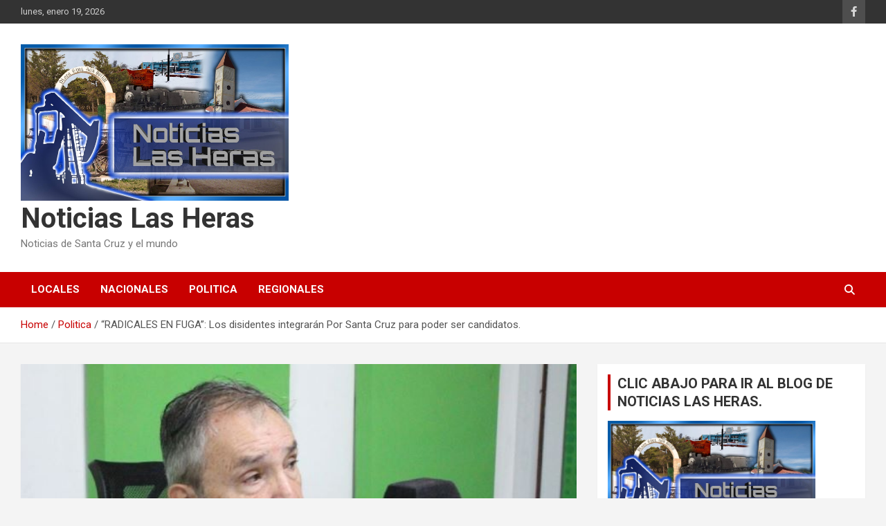

--- FILE ---
content_type: text/html; charset=UTF-8
request_url: https://noticiaslasheras.com.ar/radicales-en-fuga-los-disidentes-integraran-por-santa-cruz-para-poder-ser-candidatos/
body_size: 10848
content:
<!doctype html>
<html lang="es-AR">
<head>
	<meta charset="UTF-8">
	<meta name="viewport" content="width=device-width, initial-scale=1, shrink-to-fit=no">
	<link rel="profile" href="https://gmpg.org/xfn/11">

	<title>&#8220;RADICALES EN FUGA&#8221;: Los disidentes integrarán Por Santa Cruz para poder ser candidatos. &#8211; Noticias Las Heras</title>
<meta name='robots' content='max-image-preview:large' />
<link rel='dns-prefetch' href='//fonts.googleapis.com' />
<link rel="alternate" type="application/rss+xml" title="Noticias Las Heras &raquo; Feed" href="https://noticiaslasheras.com.ar/feed/" />
<link rel="alternate" type="application/rss+xml" title="Noticias Las Heras &raquo; RSS de los comentarios" href="https://noticiaslasheras.com.ar/comments/feed/" />
<link rel="alternate" type="application/rss+xml" title="Noticias Las Heras &raquo; &#8220;RADICALES EN FUGA&#8221;: Los disidentes integrarán Por Santa Cruz para poder ser candidatos. RSS de los comentarios" href="https://noticiaslasheras.com.ar/radicales-en-fuga-los-disidentes-integraran-por-santa-cruz-para-poder-ser-candidatos/feed/" />
<script type="text/javascript">
/* <![CDATA[ */
window._wpemojiSettings = {"baseUrl":"https:\/\/s.w.org\/images\/core\/emoji\/15.0.3\/72x72\/","ext":".png","svgUrl":"https:\/\/s.w.org\/images\/core\/emoji\/15.0.3\/svg\/","svgExt":".svg","source":{"concatemoji":"https:\/\/noticiaslasheras.com.ar\/wp-includes\/js\/wp-emoji-release.min.js?ver=6.6.4"}};
/*! This file is auto-generated */
!function(i,n){var o,s,e;function c(e){try{var t={supportTests:e,timestamp:(new Date).valueOf()};sessionStorage.setItem(o,JSON.stringify(t))}catch(e){}}function p(e,t,n){e.clearRect(0,0,e.canvas.width,e.canvas.height),e.fillText(t,0,0);var t=new Uint32Array(e.getImageData(0,0,e.canvas.width,e.canvas.height).data),r=(e.clearRect(0,0,e.canvas.width,e.canvas.height),e.fillText(n,0,0),new Uint32Array(e.getImageData(0,0,e.canvas.width,e.canvas.height).data));return t.every(function(e,t){return e===r[t]})}function u(e,t,n){switch(t){case"flag":return n(e,"\ud83c\udff3\ufe0f\u200d\u26a7\ufe0f","\ud83c\udff3\ufe0f\u200b\u26a7\ufe0f")?!1:!n(e,"\ud83c\uddfa\ud83c\uddf3","\ud83c\uddfa\u200b\ud83c\uddf3")&&!n(e,"\ud83c\udff4\udb40\udc67\udb40\udc62\udb40\udc65\udb40\udc6e\udb40\udc67\udb40\udc7f","\ud83c\udff4\u200b\udb40\udc67\u200b\udb40\udc62\u200b\udb40\udc65\u200b\udb40\udc6e\u200b\udb40\udc67\u200b\udb40\udc7f");case"emoji":return!n(e,"\ud83d\udc26\u200d\u2b1b","\ud83d\udc26\u200b\u2b1b")}return!1}function f(e,t,n){var r="undefined"!=typeof WorkerGlobalScope&&self instanceof WorkerGlobalScope?new OffscreenCanvas(300,150):i.createElement("canvas"),a=r.getContext("2d",{willReadFrequently:!0}),o=(a.textBaseline="top",a.font="600 32px Arial",{});return e.forEach(function(e){o[e]=t(a,e,n)}),o}function t(e){var t=i.createElement("script");t.src=e,t.defer=!0,i.head.appendChild(t)}"undefined"!=typeof Promise&&(o="wpEmojiSettingsSupports",s=["flag","emoji"],n.supports={everything:!0,everythingExceptFlag:!0},e=new Promise(function(e){i.addEventListener("DOMContentLoaded",e,{once:!0})}),new Promise(function(t){var n=function(){try{var e=JSON.parse(sessionStorage.getItem(o));if("object"==typeof e&&"number"==typeof e.timestamp&&(new Date).valueOf()<e.timestamp+604800&&"object"==typeof e.supportTests)return e.supportTests}catch(e){}return null}();if(!n){if("undefined"!=typeof Worker&&"undefined"!=typeof OffscreenCanvas&&"undefined"!=typeof URL&&URL.createObjectURL&&"undefined"!=typeof Blob)try{var e="postMessage("+f.toString()+"("+[JSON.stringify(s),u.toString(),p.toString()].join(",")+"));",r=new Blob([e],{type:"text/javascript"}),a=new Worker(URL.createObjectURL(r),{name:"wpTestEmojiSupports"});return void(a.onmessage=function(e){c(n=e.data),a.terminate(),t(n)})}catch(e){}c(n=f(s,u,p))}t(n)}).then(function(e){for(var t in e)n.supports[t]=e[t],n.supports.everything=n.supports.everything&&n.supports[t],"flag"!==t&&(n.supports.everythingExceptFlag=n.supports.everythingExceptFlag&&n.supports[t]);n.supports.everythingExceptFlag=n.supports.everythingExceptFlag&&!n.supports.flag,n.DOMReady=!1,n.readyCallback=function(){n.DOMReady=!0}}).then(function(){return e}).then(function(){var e;n.supports.everything||(n.readyCallback(),(e=n.source||{}).concatemoji?t(e.concatemoji):e.wpemoji&&e.twemoji&&(t(e.twemoji),t(e.wpemoji)))}))}((window,document),window._wpemojiSettings);
/* ]]> */
</script>
<link rel='stylesheet' id='pt-cv-public-style-css' href='https://noticiaslasheras.com.ar/wp-content/plugins/content-views-query-and-display-post-page/public/assets/css/cv.css?ver=4.2.1' type='text/css' media='all' />
<style id='wp-emoji-styles-inline-css' type='text/css'>

	img.wp-smiley, img.emoji {
		display: inline !important;
		border: none !important;
		box-shadow: none !important;
		height: 1em !important;
		width: 1em !important;
		margin: 0 0.07em !important;
		vertical-align: -0.1em !important;
		background: none !important;
		padding: 0 !important;
	}
</style>
<link rel='stylesheet' id='wp-block-library-css' href='https://noticiaslasheras.com.ar/wp-includes/css/dist/block-library/style.min.css?ver=6.6.4' type='text/css' media='all' />
<style id='classic-theme-styles-inline-css' type='text/css'>
/*! This file is auto-generated */
.wp-block-button__link{color:#fff;background-color:#32373c;border-radius:9999px;box-shadow:none;text-decoration:none;padding:calc(.667em + 2px) calc(1.333em + 2px);font-size:1.125em}.wp-block-file__button{background:#32373c;color:#fff;text-decoration:none}
</style>
<style id='global-styles-inline-css' type='text/css'>
:root{--wp--preset--aspect-ratio--square: 1;--wp--preset--aspect-ratio--4-3: 4/3;--wp--preset--aspect-ratio--3-4: 3/4;--wp--preset--aspect-ratio--3-2: 3/2;--wp--preset--aspect-ratio--2-3: 2/3;--wp--preset--aspect-ratio--16-9: 16/9;--wp--preset--aspect-ratio--9-16: 9/16;--wp--preset--color--black: #000000;--wp--preset--color--cyan-bluish-gray: #abb8c3;--wp--preset--color--white: #ffffff;--wp--preset--color--pale-pink: #f78da7;--wp--preset--color--vivid-red: #cf2e2e;--wp--preset--color--luminous-vivid-orange: #ff6900;--wp--preset--color--luminous-vivid-amber: #fcb900;--wp--preset--color--light-green-cyan: #7bdcb5;--wp--preset--color--vivid-green-cyan: #00d084;--wp--preset--color--pale-cyan-blue: #8ed1fc;--wp--preset--color--vivid-cyan-blue: #0693e3;--wp--preset--color--vivid-purple: #9b51e0;--wp--preset--gradient--vivid-cyan-blue-to-vivid-purple: linear-gradient(135deg,rgba(6,147,227,1) 0%,rgb(155,81,224) 100%);--wp--preset--gradient--light-green-cyan-to-vivid-green-cyan: linear-gradient(135deg,rgb(122,220,180) 0%,rgb(0,208,130) 100%);--wp--preset--gradient--luminous-vivid-amber-to-luminous-vivid-orange: linear-gradient(135deg,rgba(252,185,0,1) 0%,rgba(255,105,0,1) 100%);--wp--preset--gradient--luminous-vivid-orange-to-vivid-red: linear-gradient(135deg,rgba(255,105,0,1) 0%,rgb(207,46,46) 100%);--wp--preset--gradient--very-light-gray-to-cyan-bluish-gray: linear-gradient(135deg,rgb(238,238,238) 0%,rgb(169,184,195) 100%);--wp--preset--gradient--cool-to-warm-spectrum: linear-gradient(135deg,rgb(74,234,220) 0%,rgb(151,120,209) 20%,rgb(207,42,186) 40%,rgb(238,44,130) 60%,rgb(251,105,98) 80%,rgb(254,248,76) 100%);--wp--preset--gradient--blush-light-purple: linear-gradient(135deg,rgb(255,206,236) 0%,rgb(152,150,240) 100%);--wp--preset--gradient--blush-bordeaux: linear-gradient(135deg,rgb(254,205,165) 0%,rgb(254,45,45) 50%,rgb(107,0,62) 100%);--wp--preset--gradient--luminous-dusk: linear-gradient(135deg,rgb(255,203,112) 0%,rgb(199,81,192) 50%,rgb(65,88,208) 100%);--wp--preset--gradient--pale-ocean: linear-gradient(135deg,rgb(255,245,203) 0%,rgb(182,227,212) 50%,rgb(51,167,181) 100%);--wp--preset--gradient--electric-grass: linear-gradient(135deg,rgb(202,248,128) 0%,rgb(113,206,126) 100%);--wp--preset--gradient--midnight: linear-gradient(135deg,rgb(2,3,129) 0%,rgb(40,116,252) 100%);--wp--preset--font-size--small: 13px;--wp--preset--font-size--medium: 20px;--wp--preset--font-size--large: 36px;--wp--preset--font-size--x-large: 42px;--wp--preset--spacing--20: 0.44rem;--wp--preset--spacing--30: 0.67rem;--wp--preset--spacing--40: 1rem;--wp--preset--spacing--50: 1.5rem;--wp--preset--spacing--60: 2.25rem;--wp--preset--spacing--70: 3.38rem;--wp--preset--spacing--80: 5.06rem;--wp--preset--shadow--natural: 6px 6px 9px rgba(0, 0, 0, 0.2);--wp--preset--shadow--deep: 12px 12px 50px rgba(0, 0, 0, 0.4);--wp--preset--shadow--sharp: 6px 6px 0px rgba(0, 0, 0, 0.2);--wp--preset--shadow--outlined: 6px 6px 0px -3px rgba(255, 255, 255, 1), 6px 6px rgba(0, 0, 0, 1);--wp--preset--shadow--crisp: 6px 6px 0px rgba(0, 0, 0, 1);}:where(.is-layout-flex){gap: 0.5em;}:where(.is-layout-grid){gap: 0.5em;}body .is-layout-flex{display: flex;}.is-layout-flex{flex-wrap: wrap;align-items: center;}.is-layout-flex > :is(*, div){margin: 0;}body .is-layout-grid{display: grid;}.is-layout-grid > :is(*, div){margin: 0;}:where(.wp-block-columns.is-layout-flex){gap: 2em;}:where(.wp-block-columns.is-layout-grid){gap: 2em;}:where(.wp-block-post-template.is-layout-flex){gap: 1.25em;}:where(.wp-block-post-template.is-layout-grid){gap: 1.25em;}.has-black-color{color: var(--wp--preset--color--black) !important;}.has-cyan-bluish-gray-color{color: var(--wp--preset--color--cyan-bluish-gray) !important;}.has-white-color{color: var(--wp--preset--color--white) !important;}.has-pale-pink-color{color: var(--wp--preset--color--pale-pink) !important;}.has-vivid-red-color{color: var(--wp--preset--color--vivid-red) !important;}.has-luminous-vivid-orange-color{color: var(--wp--preset--color--luminous-vivid-orange) !important;}.has-luminous-vivid-amber-color{color: var(--wp--preset--color--luminous-vivid-amber) !important;}.has-light-green-cyan-color{color: var(--wp--preset--color--light-green-cyan) !important;}.has-vivid-green-cyan-color{color: var(--wp--preset--color--vivid-green-cyan) !important;}.has-pale-cyan-blue-color{color: var(--wp--preset--color--pale-cyan-blue) !important;}.has-vivid-cyan-blue-color{color: var(--wp--preset--color--vivid-cyan-blue) !important;}.has-vivid-purple-color{color: var(--wp--preset--color--vivid-purple) !important;}.has-black-background-color{background-color: var(--wp--preset--color--black) !important;}.has-cyan-bluish-gray-background-color{background-color: var(--wp--preset--color--cyan-bluish-gray) !important;}.has-white-background-color{background-color: var(--wp--preset--color--white) !important;}.has-pale-pink-background-color{background-color: var(--wp--preset--color--pale-pink) !important;}.has-vivid-red-background-color{background-color: var(--wp--preset--color--vivid-red) !important;}.has-luminous-vivid-orange-background-color{background-color: var(--wp--preset--color--luminous-vivid-orange) !important;}.has-luminous-vivid-amber-background-color{background-color: var(--wp--preset--color--luminous-vivid-amber) !important;}.has-light-green-cyan-background-color{background-color: var(--wp--preset--color--light-green-cyan) !important;}.has-vivid-green-cyan-background-color{background-color: var(--wp--preset--color--vivid-green-cyan) !important;}.has-pale-cyan-blue-background-color{background-color: var(--wp--preset--color--pale-cyan-blue) !important;}.has-vivid-cyan-blue-background-color{background-color: var(--wp--preset--color--vivid-cyan-blue) !important;}.has-vivid-purple-background-color{background-color: var(--wp--preset--color--vivid-purple) !important;}.has-black-border-color{border-color: var(--wp--preset--color--black) !important;}.has-cyan-bluish-gray-border-color{border-color: var(--wp--preset--color--cyan-bluish-gray) !important;}.has-white-border-color{border-color: var(--wp--preset--color--white) !important;}.has-pale-pink-border-color{border-color: var(--wp--preset--color--pale-pink) !important;}.has-vivid-red-border-color{border-color: var(--wp--preset--color--vivid-red) !important;}.has-luminous-vivid-orange-border-color{border-color: var(--wp--preset--color--luminous-vivid-orange) !important;}.has-luminous-vivid-amber-border-color{border-color: var(--wp--preset--color--luminous-vivid-amber) !important;}.has-light-green-cyan-border-color{border-color: var(--wp--preset--color--light-green-cyan) !important;}.has-vivid-green-cyan-border-color{border-color: var(--wp--preset--color--vivid-green-cyan) !important;}.has-pale-cyan-blue-border-color{border-color: var(--wp--preset--color--pale-cyan-blue) !important;}.has-vivid-cyan-blue-border-color{border-color: var(--wp--preset--color--vivid-cyan-blue) !important;}.has-vivid-purple-border-color{border-color: var(--wp--preset--color--vivid-purple) !important;}.has-vivid-cyan-blue-to-vivid-purple-gradient-background{background: var(--wp--preset--gradient--vivid-cyan-blue-to-vivid-purple) !important;}.has-light-green-cyan-to-vivid-green-cyan-gradient-background{background: var(--wp--preset--gradient--light-green-cyan-to-vivid-green-cyan) !important;}.has-luminous-vivid-amber-to-luminous-vivid-orange-gradient-background{background: var(--wp--preset--gradient--luminous-vivid-amber-to-luminous-vivid-orange) !important;}.has-luminous-vivid-orange-to-vivid-red-gradient-background{background: var(--wp--preset--gradient--luminous-vivid-orange-to-vivid-red) !important;}.has-very-light-gray-to-cyan-bluish-gray-gradient-background{background: var(--wp--preset--gradient--very-light-gray-to-cyan-bluish-gray) !important;}.has-cool-to-warm-spectrum-gradient-background{background: var(--wp--preset--gradient--cool-to-warm-spectrum) !important;}.has-blush-light-purple-gradient-background{background: var(--wp--preset--gradient--blush-light-purple) !important;}.has-blush-bordeaux-gradient-background{background: var(--wp--preset--gradient--blush-bordeaux) !important;}.has-luminous-dusk-gradient-background{background: var(--wp--preset--gradient--luminous-dusk) !important;}.has-pale-ocean-gradient-background{background: var(--wp--preset--gradient--pale-ocean) !important;}.has-electric-grass-gradient-background{background: var(--wp--preset--gradient--electric-grass) !important;}.has-midnight-gradient-background{background: var(--wp--preset--gradient--midnight) !important;}.has-small-font-size{font-size: var(--wp--preset--font-size--small) !important;}.has-medium-font-size{font-size: var(--wp--preset--font-size--medium) !important;}.has-large-font-size{font-size: var(--wp--preset--font-size--large) !important;}.has-x-large-font-size{font-size: var(--wp--preset--font-size--x-large) !important;}
:where(.wp-block-post-template.is-layout-flex){gap: 1.25em;}:where(.wp-block-post-template.is-layout-grid){gap: 1.25em;}
:where(.wp-block-columns.is-layout-flex){gap: 2em;}:where(.wp-block-columns.is-layout-grid){gap: 2em;}
:root :where(.wp-block-pullquote){font-size: 1.5em;line-height: 1.6;}
</style>
<link rel='stylesheet' id='tiempo-css' href='https://noticiaslasheras.com.ar/wp-content/plugins/tiempo/public/css/tiempo-public.css?ver=1.0.0' type='text/css' media='all' />
<link rel='stylesheet' id='cmplz-general-css' href='https://noticiaslasheras.com.ar/wp-content/plugins/complianz-gdpr/assets/css/cookieblocker.min.css?ver=1749573366' type='text/css' media='all' />
<link rel='stylesheet' id='bootstrap-style-css' href='https://noticiaslasheras.com.ar/wp-content/themes/newscard/assets/library/bootstrap/css/bootstrap.min.css?ver=4.0.0' type='text/css' media='all' />
<link rel='stylesheet' id='font-awesome-style-css' href='https://noticiaslasheras.com.ar/wp-content/themes/newscard/assets/library/font-awesome/css/all.min.css?ver=6.6.4' type='text/css' media='all' />
<link rel='stylesheet' id='newscard-google-fonts-css' href='//fonts.googleapis.com/css?family=Roboto%3A100%2C300%2C300i%2C400%2C400i%2C500%2C500i%2C700%2C700i&#038;ver=6.6.4' type='text/css' media='all' />
<link rel='stylesheet' id='newscard-style-css' href='https://noticiaslasheras.com.ar/wp-content/themes/newscard/style.css?ver=6.6.4' type='text/css' media='all' />
<script type="text/javascript" src="https://noticiaslasheras.com.ar/wp-includes/js/jquery/jquery.min.js?ver=3.7.1" id="jquery-core-js"></script>
<script type="text/javascript" src="https://noticiaslasheras.com.ar/wp-includes/js/jquery/jquery-migrate.min.js?ver=3.4.1" id="jquery-migrate-js"></script>
<script type="text/javascript" src="https://noticiaslasheras.com.ar/wp-content/plugins/tiempo/public/js/tiempo-public.js?ver=1.0.0" id="tiempo-js"></script>
<!--[if lt IE 9]>
<script type="text/javascript" src="https://noticiaslasheras.com.ar/wp-content/themes/newscard/assets/js/html5.js?ver=3.7.3" id="html5-js"></script>
<![endif]-->
<link rel="https://api.w.org/" href="https://noticiaslasheras.com.ar/wp-json/" /><link rel="alternate" title="JSON" type="application/json" href="https://noticiaslasheras.com.ar/wp-json/wp/v2/posts/17930" /><link rel="EditURI" type="application/rsd+xml" title="RSD" href="https://noticiaslasheras.com.ar/xmlrpc.php?rsd" />
<meta name="generator" content="WordPress 6.6.4" />
<link rel="canonical" href="https://noticiaslasheras.com.ar/radicales-en-fuga-los-disidentes-integraran-por-santa-cruz-para-poder-ser-candidatos/" />
<link rel='shortlink' href='https://noticiaslasheras.com.ar/?p=17930' />
<link rel="alternate" title="oEmbed (JSON)" type="application/json+oembed" href="https://noticiaslasheras.com.ar/wp-json/oembed/1.0/embed?url=https%3A%2F%2Fnoticiaslasheras.com.ar%2Fradicales-en-fuga-los-disidentes-integraran-por-santa-cruz-para-poder-ser-candidatos%2F" />
<link rel="alternate" title="oEmbed (XML)" type="text/xml+oembed" href="https://noticiaslasheras.com.ar/wp-json/oembed/1.0/embed?url=https%3A%2F%2Fnoticiaslasheras.com.ar%2Fradicales-en-fuga-los-disidentes-integraran-por-santa-cruz-para-poder-ser-candidatos%2F&#038;format=xml" />
<link rel="pingback" href="https://noticiaslasheras.com.ar/xmlrpc.php"><link rel="icon" href="https://noticiaslasheras.com.ar/wp-content/uploads/2021/05/NLH-1-150x150.jpg" sizes="32x32" />
<link rel="icon" href="https://noticiaslasheras.com.ar/wp-content/uploads/2021/05/NLH-1.jpg" sizes="192x192" />
<link rel="apple-touch-icon" href="https://noticiaslasheras.com.ar/wp-content/uploads/2021/05/NLH-1.jpg" />
<meta name="msapplication-TileImage" content="https://noticiaslasheras.com.ar/wp-content/uploads/2021/05/NLH-1.jpg" />
</head>

<body class="post-template-default single single-post postid-17930 single-format-standard wp-custom-logo theme-body">

<div id="page" class="site">
	<a class="skip-link screen-reader-text" href="#content">Skip to content</a>
	
	<header id="masthead" class="site-header">
					<div class="info-bar">
				<div class="container">
					<div class="row gutter-10">
						<div class="col col-sm contact-section">
							<div class="date">
								<ul><li>lunes, enero 19, 2026</li></ul>
							</div>
						</div><!-- .contact-section -->

													<div class="col-auto social-profiles order-md-3">
								
		<ul class="clearfix">
							<li><a target="_blank" rel="noopener noreferrer" href="https://www.facebook.com/noticias.lasheras"></a></li>
					</ul>
								</div><!-- .social-profile -->
											</div><!-- .row -->
          		</div><!-- .container -->
        	</div><!-- .infobar -->
        		<nav class="navbar navbar-expand-lg d-block">
			<div class="navbar-head" >
				<div class="container">
					<div class="row navbar-head-row align-items-center">
						<div class="col-lg-4">
							<div class="site-branding navbar-brand">
								<a href="https://noticiaslasheras.com.ar/" class="custom-logo-link" rel="home"><img width="1536" height="899" src="https://noticiaslasheras.com.ar/wp-content/uploads/2021/05/FOTO-DIARIO-NOTICIAS-LAS-HERAS.jpg" class="custom-logo" alt="Noticias Las Heras" decoding="async" fetchpriority="high" srcset="https://noticiaslasheras.com.ar/wp-content/uploads/2021/05/FOTO-DIARIO-NOTICIAS-LAS-HERAS.jpg 1536w, https://noticiaslasheras.com.ar/wp-content/uploads/2021/05/FOTO-DIARIO-NOTICIAS-LAS-HERAS-300x176.jpg 300w, https://noticiaslasheras.com.ar/wp-content/uploads/2021/05/FOTO-DIARIO-NOTICIAS-LAS-HERAS-1024x599.jpg 1024w, https://noticiaslasheras.com.ar/wp-content/uploads/2021/05/FOTO-DIARIO-NOTICIAS-LAS-HERAS-768x450.jpg 768w" sizes="(max-width: 1536px) 100vw, 1536px" /></a>									<h2 class="site-title"><a href="https://noticiaslasheras.com.ar/" rel="home">Noticias Las Heras</a></h2>
																	<p class="site-description">Noticias de Santa Cruz y el mundo</p>
															</div><!-- .site-branding .navbar-brand -->
						</div>
											</div><!-- .row -->
				</div><!-- .container -->
			</div><!-- .navbar-head -->
			<div class="navigation-bar">
				<div class="navigation-bar-top">
					<div class="container">
						<button class="navbar-toggler menu-toggle" type="button" data-toggle="collapse" data-target="#navbarCollapse" aria-controls="navbarCollapse" aria-expanded="false" aria-label="Toggle navigation"></button>
						<span class="search-toggle"></span>
					</div><!-- .container -->
					<div class="search-bar">
						<div class="container">
							<div class="search-block off">
								<form action="https://noticiaslasheras.com.ar/" method="get" class="search-form">
	<label class="assistive-text"> Search </label>
	<div class="input-group">
		<input type="search" value="" placeholder="Search" class="form-control s" name="s">
		<div class="input-group-prepend">
			<button class="btn btn-theme">Search</button>
		</div>
	</div>
</form><!-- .search-form -->
							</div><!-- .search-box -->
						</div><!-- .container -->
					</div><!-- .search-bar -->
				</div><!-- .navigation-bar-top -->
				<div class="navbar-main">
					<div class="container">
						<div class="collapse navbar-collapse" id="navbarCollapse">
							<div id="site-navigation" class="main-navigation nav-uppercase" role="navigation">
								<ul class="nav-menu navbar-nav d-lg-block"><li id="menu-item-5" class="menu-item menu-item-type-taxonomy menu-item-object-category menu-item-5"><a href="https://noticiaslasheras.com.ar/categorias/locales/">Locales</a></li>
<li id="menu-item-6" class="menu-item menu-item-type-taxonomy menu-item-object-category menu-item-6"><a href="https://noticiaslasheras.com.ar/categorias/nacionales/">Nacionales</a></li>
<li id="menu-item-7" class="menu-item menu-item-type-taxonomy menu-item-object-category current-post-ancestor current-menu-parent current-post-parent menu-item-7"><a href="https://noticiaslasheras.com.ar/categorias/politica/">Politica</a></li>
<li id="menu-item-8" class="menu-item menu-item-type-taxonomy menu-item-object-category menu-item-8"><a href="https://noticiaslasheras.com.ar/categorias/regionales/">Regionales</a></li>
</ul>							</div><!-- #site-navigation .main-navigation -->
						</div><!-- .navbar-collapse -->
						<div class="nav-search">
							<span class="search-toggle"></span>
						</div><!-- .nav-search -->
					</div><!-- .container -->
				</div><!-- .navbar-main -->
			</div><!-- .navigation-bar -->
		</nav><!-- .navbar -->

		
		
					<div id="breadcrumb">
				<div class="container">
					<div role="navigation" aria-label="Breadcrumbs" class="breadcrumb-trail breadcrumbs" itemprop="breadcrumb"><ul class="trail-items" itemscope itemtype="http://schema.org/BreadcrumbList"><meta name="numberOfItems" content="3" /><meta name="itemListOrder" content="Ascending" /><li itemprop="itemListElement" itemscope itemtype="http://schema.org/ListItem" class="trail-item trail-begin"><a href="https://noticiaslasheras.com.ar/" rel="home" itemprop="item"><span itemprop="name">Home</span></a><meta itemprop="position" content="1" /></li><li itemprop="itemListElement" itemscope itemtype="http://schema.org/ListItem" class="trail-item"><a href="https://noticiaslasheras.com.ar/categorias/politica/" itemprop="item"><span itemprop="name">Politica</span></a><meta itemprop="position" content="2" /></li><li itemprop="itemListElement" itemscope itemtype="http://schema.org/ListItem" class="trail-item trail-end"><span itemprop="name">&#8220;RADICALES EN FUGA&#8221;: Los disidentes integrarán Por Santa Cruz para poder ser candidatos.</span><meta itemprop="position" content="3" /></li></ul></div>				</div>
			</div><!-- .breadcrumb -->
			</header><!-- #masthead -->
	<div id="content" class="site-content ">
		<div class="container">
							<div class="row justify-content-center site-content-row">
			<div id="primary" class="col-lg-8 content-area">		<main id="main" class="site-main">

				<div class="post-17930 post type-post status-publish format-standard has-post-thumbnail hentry category-destacada category-politica">

		
					<figure class="post-featured-image page-single-img-wrap">
						<div class="post-img" style="background-image: url('https://noticiaslasheras.com.ar/wp-content/uploads/2023/06/ACUNA-KUNZ-1.jpg');"></div>
											</figure><!-- .post-featured-image .page-single-img-wrap -->

				
				<div class="entry-meta category-meta">
					<div class="cat-links"><a href="https://noticiaslasheras.com.ar/categorias/destacada/" rel="category tag">Destacada</a> <a href="https://noticiaslasheras.com.ar/categorias/politica/" rel="category tag">Politica</a></div>
				</div><!-- .entry-meta -->

			
					<header class="entry-header">
				<h1 class="entry-title">&#8220;RADICALES EN FUGA&#8221;: Los disidentes integrarán Por Santa Cruz para poder ser candidatos.</h1>
									<div class="entry-meta">
						<div class="date"><a href="https://noticiaslasheras.com.ar/radicales-en-fuga-los-disidentes-integraran-por-santa-cruz-para-poder-ser-candidatos/" title="&#8220;RADICALES EN FUGA&#8221;: Los disidentes integrarán Por Santa Cruz para poder ser candidatos.">16/06/2023</a> </div> <div class="by-author vcard author"><a href="https://noticiaslasheras.com.ar/author/admin/">Noticias Las Heras</a> </div>											</div><!-- .entry-meta -->
								</header>
				<div class="entry-content">
			
<p>Lo afirmó Juan Acuña Kunz. El radical de Caleta Olivia dijo que incluso habrán varias listas con sublemas que puede proporcionar Encuentro Ciudadano para que puedan postularse. La dura crítica hacia Roxana Reyes y Eduardo Costa.<br>Era esperado y hasta algunos lo habían dicho, entre ellos Juan Acula Kunz, que ahora lo confirmó: la mayoría de los radicales disidentes que abandonaron su partido, serán candidatos dentro del frente Por Santa Cruz (EC, PRO, Unidos por Santa Cruz, SER)</p>



<p>Kunz, médico reconocido de Caleta Olivia, ex Diputado y ex Concejal, volvió a señalar que el quiebre del partido por “egoísmo, vedetismo y adicción narcisa de ciertos personajes que se quieren aferrar al poder”. Puntualizó en “Costa y Reyes” como los culpables e ideólogos de impedir la sumatoria de SER a Cambia, y que provocó la sangría de Encuentro Ciudadano y el PRO, que se fueron con el partido de Claudio Vidal para crear un nuevo frente.</p>



<p>“Es un matrimonio político que se ha confabulado para que Costa se mantenga 20 años en el poder”, cuestionó Kunz, quien integraba el sector Evolución dentro de la UCR.</p>



<p>“Por Santa Cruz tendrá un candidato que competirá que jugando fuerte. Puede salir el nuevo gobernador de Santa Cruz, que puede ser Vidal o el que gane dentro de este nuevo frente”, estimó en diálogo con Radio Nuevo Día .</p>



<p>Los radicales “impuros” quedaron “a la deriva”, y fue tal el quiebre-recalcó- que derivó en la renuncia del presidente de la UCR, Daniel Gardonio (convencionales y vocales del partido, entre ellos, el propio Kunz).</p>



<p>“De los 16 convencionales (que renunciaron)-apuntó- saldrán varias listas, porque Encuentro Ciudadano tiene una decena de lista para hacer sublemas para diputados o intendentes, y también tenemos la posibilidad de jugar en SER, y así habrá una competencia interna, que era lo que queríamos hacer (en Cambia)”.</p>



<p>Kunz pretender postularse al Senado.</p>



<p>El PRO, como publicó Nuevo Día también prestaría sublemas a los postulantes que no tiene partido cuyo partido no se constituyó como provincial- como el caso de Mo.Ve.Re- y necesita agruparse para poder ser candidatos.</p>



<p>Fuente: Nuevo Dia/Propias.</p>
		</div><!-- entry-content -->

			</div><!-- .post-17930 -->

	<nav class="navigation post-navigation" aria-label="Entradas">
		<h2 class="screen-reader-text">Navegación de entradas</h2>
		<div class="nav-links"><div class="nav-previous"><a href="https://noticiaslasheras.com.ar/tarde-para-arrepentirse-u-c-r-quiso-un-acuerdo-minutos-antes-que-finalizara-la-inscripcion-del-frente-por-santa-cruz/" rel="prev">&#8220;TARDE PARA ARREPENTIRSE&#8221;: U.C.R QUISO UN ACUERDO MINUTOS ANTES QUE FINALIZARA LA INSCRIPCION DEL FRENTE &#8220;POR SANTA CRUZ&#8221;.</a></div><div class="nav-next"><a href="https://noticiaslasheras.com.ar/cfk-dijo-que-alicia-kirchner-fue-la-mejor-ministra-de-desarrollo-social-del-pais-la-respuesta-de-tolosa-paz/" rel="next">CFK dijo que Alicia Kirchner fue la mejor ministra de Desarrollo Social del país: la respuesta de Tolosa Paz.</a></div></div>
	</nav>
		</main><!-- #main -->
	</div><!-- #primary -->


<aside id="secondary" class="col-lg-4 widget-area" role="complementary">
	<div class="sticky-sidebar">
		<section id="media_image-7" class="widget widget_media_image"><h3 class="widget-title">CLIC ABAJO PARA IR AL BLOG DE NOTICIAS LAS HERAS.</h3><a href="https://lasherasnoticias.blogspot.com/"><img width="300" height="176" src="https://noticiaslasheras.com.ar/wp-content/uploads/2021/05/FOTO-DIARIO-NOTICIAS-LAS-HERAS-300x176.jpg" class="image wp-image-171  attachment-medium size-medium" alt="" style="max-width: 100%; height: auto;" decoding="async" loading="lazy" srcset="https://noticiaslasheras.com.ar/wp-content/uploads/2021/05/FOTO-DIARIO-NOTICIAS-LAS-HERAS-300x176.jpg 300w, https://noticiaslasheras.com.ar/wp-content/uploads/2021/05/FOTO-DIARIO-NOTICIAS-LAS-HERAS-1024x599.jpg 1024w, https://noticiaslasheras.com.ar/wp-content/uploads/2021/05/FOTO-DIARIO-NOTICIAS-LAS-HERAS-768x450.jpg 768w, https://noticiaslasheras.com.ar/wp-content/uploads/2021/05/FOTO-DIARIO-NOTICIAS-LAS-HERAS.jpg 1536w" sizes="(max-width: 300px) 100vw, 300px" /></a></section><section id="block-20" class="widget widget_block">
<figure class="wp-block-embed is-type-video is-provider-youtube wp-block-embed-youtube wp-embed-aspect-16-9 wp-has-aspect-ratio"><div class="wp-block-embed__wrapper">
<iframe loading="lazy" title="LOS CARAMBIA CON CONDOMINIO EN MIAMI?" width="1110" height="624" src="https://www.youtube.com/embed/OxqsHOeQPi4?feature=oembed" frameborder="0" allow="accelerometer; autoplay; clipboard-write; encrypted-media; gyroscope; picture-in-picture; web-share" referrerpolicy="strict-origin-when-cross-origin" allowfullscreen></iframe>
</div><figcaption class="wp-element-caption"><strong>ANGEL CARAMBIA : "SI ESTOS JODEN A LOS DE SU SANGRE NO QUIERO IMAGINAR LO QUE LE VAN A HACER A LOS QUE NO SON DE SU SANGRE"</strong></figcaption></figure>
</section><section id="block-5" class="widget widget_block widget_media_image">
<figure class="wp-block-image size-full"><a href="https://somosfm.com.ar/index.html"><img loading="lazy" decoding="async" width="300" height="253" src="https://noticiaslasheras.com.ar/wp-content/uploads/2021/08/fm.jpeg" alt="" class="wp-image-4390"/></a><figcaption class="wp-element-caption">HACE CLIC EN LA IMAGEN PARA ESCUCHARNOS EN VIVO !</figcaption></figure>
</section><section id="block-9" class="widget widget_block widget_media_image">
<figure class="wp-block-image size-full"><a href="https://www.facebook.com/maria.flo.beber"><img loading="lazy" decoding="async" width="300" height="225" src="https://noticiaslasheras.com.ar/wp-content/uploads/2021/10/SANYTA-PAULA.png" alt="" class="wp-image-5744"/></a></figure>
</section><section id="block-21" class="widget widget_block">
<figure class="wp-block-embed is-type-video is-provider-youtube wp-block-embed-youtube wp-embed-aspect-16-9 wp-has-aspect-ratio"><div class="wp-block-embed__wrapper">
<iframe loading="lazy" title="LAS HERAS SANTA CRUZ ACEFALA" width="1110" height="624" src="https://www.youtube.com/embed/Mrv6WPXfVrA?feature=oembed" frameborder="0" allow="accelerometer; autoplay; clipboard-write; encrypted-media; gyroscope; picture-in-picture; web-share" referrerpolicy="strict-origin-when-cross-origin" allowfullscreen></iframe>
</div><figcaption class="wp-element-caption">LAS HERAS SANTA CRUZ UNA LOCALIDAD ACEFALA!</figcaption></figure>
</section><section id="block-13" class="widget widget_block widget_media_image">
<figure class="wp-block-image size-full"><a href="https://radioarg.com/news-rio-gallegos/"><img loading="lazy" decoding="async" width="642" height="425" src="https://noticiaslasheras.com.ar/wp-content/uploads/2022/04/WhatsApp-Image-2022-04-20-at-10.08.19.jpeg" alt="" class="wp-image-11055" srcset="https://noticiaslasheras.com.ar/wp-content/uploads/2022/04/WhatsApp-Image-2022-04-20-at-10.08.19.jpeg 642w, https://noticiaslasheras.com.ar/wp-content/uploads/2022/04/WhatsApp-Image-2022-04-20-at-10.08.19-300x199.jpeg 300w" sizes="(max-width: 642px) 100vw, 642px" /></a><figcaption class="wp-element-caption">CACE CLIC EN LA IMAGEN PARA ESCUCHARNOS EN VIVO !</figcaption></figure>
</section><section id="block-18" class="widget widget_block widget_media_gallery">
<figure class="wp-block-gallery has-nested-images columns-default is-cropped wp-block-gallery-1 is-layout-flex wp-block-gallery-is-layout-flex"></figure>
</section><section id="block-16" class="widget widget_block widget_text">
<p></p>
</section>	</div><!-- .sticky-sidebar -->
</aside><!-- #secondary -->
					</div><!-- row -->
		</div><!-- .container -->
	</div><!-- #content .site-content-->
	<footer id="colophon" class="site-footer" role="contentinfo">
		
					<div class="widget-area">
				<div class="container">
					<div class="row">
						<div class="col-sm-6 col-lg-3">
							<section id="categories-3" class="widget widget_categories"><h3 class="widget-title">Secciones</h3>
			<ul>
					<li class="cat-item cat-item-7"><a href="https://noticiaslasheras.com.ar/categorias/destacada/">Destacada</a>
</li>
	<li class="cat-item cat-item-3"><a href="https://noticiaslasheras.com.ar/categorias/locales/">Locales</a>
</li>
	<li class="cat-item cat-item-4"><a href="https://noticiaslasheras.com.ar/categorias/nacionales/">Nacionales</a>
</li>
	<li class="cat-item cat-item-5"><a href="https://noticiaslasheras.com.ar/categorias/politica/">Politica</a>
</li>
	<li class="cat-item cat-item-2"><a href="https://noticiaslasheras.com.ar/categorias/regionales/">Regionales</a>
</li>
	<li class="cat-item cat-item-1"><a href="https://noticiaslasheras.com.ar/categorias/sin-categoria/">Sin categoría</a>
</li>
			</ul>

			</section>						</div><!-- footer sidebar column 1 -->
						<div class="col-sm-6 col-lg-3">
													</div><!-- footer sidebar column 2 -->
						<div class="col-sm-6 col-lg-3">
							<section id="media_image-5" class="widget widget_media_image"><h3 class="widget-title">Noticias Las Heras</h3><a href="https://noticiaslasheras.com.ar"><img width="171" height="100" src="https://noticiaslasheras.com.ar/wp-content/uploads/2021/05/cropped-logoNLH-1.jpg" class="image wp-image-47  attachment-full size-full" alt="" style="max-width: 100%; height: auto;" decoding="async" loading="lazy" /></a></section>						</div><!-- footer sidebar column 3 -->
						<div class="col-sm-6 col-lg-3">
													</div><!-- footer sidebar column 4 -->
					</div><!-- .row -->
				</div><!-- .container -->
			</div><!-- .widget-area -->
				<div class="site-info">
			<div class="container">
				<div class="row">
											<div class="col-lg-auto order-lg-2 ml-auto">
							<div class="social-profiles">
								
		<ul class="clearfix">
							<li><a target="_blank" rel="noopener noreferrer" href="https://www.facebook.com/noticias.lasheras"></a></li>
					</ul>
								</div>
						</div>
										<div class="copyright col-lg order-lg-1 text-lg-left">
						<div class="theme-link">
							Copyright &copy; 2026 <a href="https://noticiaslasheras.com.ar/" title="Noticias Las Heras" >Noticias Las Heras</a></div><div class="author-link">Theme by: <a href="https://www.themehorse.com" target="_blank" rel="noopener noreferrer" title="Theme Horse" >Theme Horse</a></div><div class="wp-link">Proudly Powered by: <a href="http://wordpress.org/" target="_blank" rel="noopener noreferrer" title="WordPress">WordPress</a></div>					</div><!-- .copyright -->
				</div><!-- .row -->
			</div><!-- .container -->
		</div><!-- .site-info -->
	</footer><!-- #colophon -->
	<div class="back-to-top"><a title="Go to Top" href="#masthead"></a></div>
</div><!-- #page -->

<style id='core-block-supports-inline-css' type='text/css'>
.wp-block-gallery.wp-block-gallery-1{--wp--style--unstable-gallery-gap:var( --wp--style--gallery-gap-default, var( --gallery-block--gutter-size, var( --wp--style--block-gap, 0.5em ) ) );gap:var( --wp--style--gallery-gap-default, var( --gallery-block--gutter-size, var( --wp--style--block-gap, 0.5em ) ) );}
</style>
<script type="text/javascript" id="pt-cv-content-views-script-js-extra">
/* <![CDATA[ */
var PT_CV_PUBLIC = {"_prefix":"pt-cv-","page_to_show":"5","_nonce":"f545903ae5","is_admin":"","is_mobile":"","ajaxurl":"https:\/\/noticiaslasheras.com.ar\/wp-admin\/admin-ajax.php","lang":"","loading_image_src":"data:image\/gif;base64,R0lGODlhDwAPALMPAMrKygwMDJOTkz09PZWVla+vr3p6euTk5M7OzuXl5TMzMwAAAJmZmWZmZszMzP\/\/\/yH\/[base64]\/wyVlamTi3nSdgwFNdhEJgTJoNyoB9ISYoQmdjiZPcj7EYCAeCF1gEDo4Dz2eIAAAh+QQFCgAPACwCAAAADQANAAAEM\/DJBxiYeLKdX3IJZT1FU0iIg2RNKx3OkZVnZ98ToRD4MyiDnkAh6BkNC0MvsAj0kMpHBAAh+QQFCgAPACwGAAAACQAPAAAEMDC59KpFDll73HkAA2wVY5KgiK5b0RRoI6MuzG6EQqCDMlSGheEhUAgqgUUAFRySIgAh+QQFCgAPACwCAAIADQANAAAEM\/DJKZNLND\/[base64]"};
var PT_CV_PAGINATION = {"first":"\u00ab","prev":"\u2039","next":"\u203a","last":"\u00bb","goto_first":"Go to first page","goto_prev":"Go to previous page","goto_next":"Go to next page","goto_last":"Go to last page","current_page":"Current page is","goto_page":"Go to page"};
/* ]]> */
</script>
<script type="text/javascript" src="https://noticiaslasheras.com.ar/wp-content/plugins/content-views-query-and-display-post-page/public/assets/js/cv.js?ver=4.2.1" id="pt-cv-content-views-script-js"></script>
<script type="text/javascript" src="https://noticiaslasheras.com.ar/wp-content/themes/newscard/assets/library/bootstrap/js/popper.min.js?ver=1.12.9" id="popper-script-js"></script>
<script type="text/javascript" src="https://noticiaslasheras.com.ar/wp-content/themes/newscard/assets/library/bootstrap/js/bootstrap.min.js?ver=4.0.0" id="bootstrap-script-js"></script>
<script type="text/javascript" src="https://noticiaslasheras.com.ar/wp-content/themes/newscard/assets/library/match-height/jquery.matchHeight-min.js?ver=0.7.2" id="jquery-match-height-js"></script>
<script type="text/javascript" src="https://noticiaslasheras.com.ar/wp-content/themes/newscard/assets/library/match-height/jquery.matchHeight-settings.js?ver=6.6.4" id="newscard-match-height-js"></script>
<script type="text/javascript" src="https://noticiaslasheras.com.ar/wp-content/themes/newscard/assets/js/skip-link-focus-fix.js?ver=20151215" id="newscard-skip-link-focus-fix-js"></script>
<script type="text/javascript" src="https://noticiaslasheras.com.ar/wp-content/themes/newscard/assets/library/sticky/jquery.sticky.js?ver=1.0.4" id="jquery-sticky-js"></script>
<script type="text/javascript" src="https://noticiaslasheras.com.ar/wp-content/themes/newscard/assets/library/sticky/jquery.sticky-settings.js?ver=6.6.4" id="newscard-jquery-sticky-js"></script>
<script type="text/javascript" src="https://noticiaslasheras.com.ar/wp-content/themes/newscard/assets/js/scripts.js?ver=6.6.4" id="newscard-scripts-js"></script>
			<script data-category="functional">
											</script>
			
<script defer src="https://static.cloudflareinsights.com/beacon.min.js/vcd15cbe7772f49c399c6a5babf22c1241717689176015" integrity="sha512-ZpsOmlRQV6y907TI0dKBHq9Md29nnaEIPlkf84rnaERnq6zvWvPUqr2ft8M1aS28oN72PdrCzSjY4U6VaAw1EQ==" data-cf-beacon='{"version":"2024.11.0","token":"86f47bb7f1f4426cb598b97412e63dc5","r":1,"server_timing":{"name":{"cfCacheStatus":true,"cfEdge":true,"cfExtPri":true,"cfL4":true,"cfOrigin":true,"cfSpeedBrain":true},"location_startswith":null}}' crossorigin="anonymous"></script>
</body>
</html>
